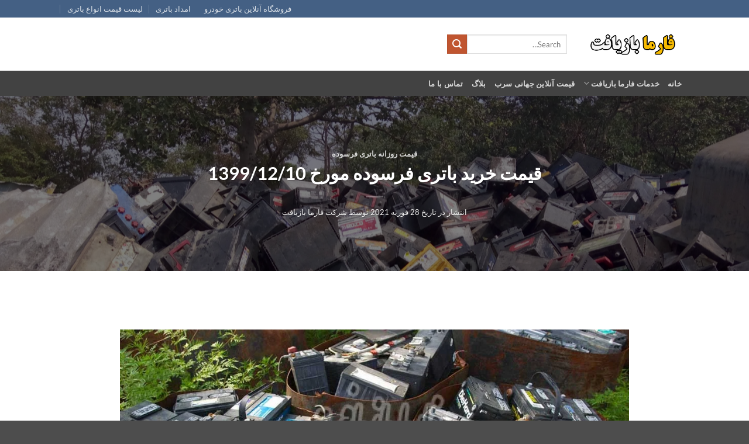

--- FILE ---
content_type: text/html; charset=UTF-8
request_url: https://www.farmabazyaft.com/%D9%82%DB%8C%D9%85%D8%AA-%D8%AE%D8%B1%DB%8C%D8%AF-%D8%A8%D8%A7%D8%AA%D8%B1%DB%8C-%D9%81%D8%B1%D8%B3%D9%88%D8%AF%D9%87-%D9%85%D9%88%D8%B1%D8%AE-1399-12-10/
body_size: 14798
content:

<!DOCTYPE html>
<html dir="rtl" lang="fa-IR" class="loading-site no-js">
<head>
	<meta charset="UTF-8" />
	<link rel="profile" href="https://gmpg.org/xfn/11" />
	<link rel="pingback" href="https://www.farmabazyaft.com/xmlrpc.php" />

	<script>(function(html){html.className = html.className.replace(/\bno-js\b/,'js')})(document.documentElement);</script>
<meta name='robots' content='index, follow, max-image-preview:large, max-snippet:-1, max-video-preview:-1' />
<meta name="viewport" content="width=device-width, initial-scale=1" />
	<!-- This site is optimized with the Yoast SEO plugin v26.6 - https://yoast.com/wordpress/plugins/seo/ -->
	<title>قیمت خرید باتری فرسوده مورخ 1399/12/10 - فارما بازیافت خریدار انواع باتری فرسوده</title>
	<link rel="canonical" href="https://www.farmabazyaft.com/قیمت-خرید-باتری-فرسوده-مورخ-1399-12-10/" />
	<meta property="og:locale" content="fa_IR" />
	<meta property="og:type" content="article" />
	<meta property="og:title" content="قیمت خرید باتری فرسوده مورخ 1399/12/10 - فارما بازیافت خریدار انواع باتری فرسوده" />
	<meta property="og:description" content="&nbsp; قیمت خرید باتری فرسوده مورخ 1399/12/10 ⚠️ ⚠️⚠️ خرید به صورت آمپری ♦️ باتری خودرویی درهم هر آمپر 5850 تومان ♦️ باتری خودرویی اتمی هر آمپر 5620 تومان ♦️ باتری خودرویی اسیدی هر آمپر 6080 تومان ♦️ باتری یو پی اس 12 ولتی هر آمپر 7320 تومان ♦️ باتری مخابراتی 2 ولتی هر آمپر [...]" />
	<meta property="og:url" content="https://www.farmabazyaft.com/قیمت-خرید-باتری-فرسوده-مورخ-1399-12-10/" />
	<meta property="og:site_name" content="فارما بازیافت خریدار انواع باتری فرسوده" />
	<meta property="article:published_time" content="2021-02-28T12:50:41+00:00" />
	<meta property="og:image" content="https://www.farmabazyaft.com/wp-content/uploads/2019/12/1z.jpg" />
	<meta property="og:image:width" content="2560" />
	<meta property="og:image:height" content="1440" />
	<meta property="og:image:type" content="image/jpeg" />
	<meta name="author" content="شرکت فارما بازیافت" />
	<meta name="twitter:label1" content="نوشته‌شده بدست" />
	<meta name="twitter:data1" content="شرکت فارما بازیافت" />
	<meta name="twitter:label2" content="زمان تقریبی برای خواندن" />
	<meta name="twitter:data2" content="2 دقیقه" />
	<script type="application/ld+json" class="yoast-schema-graph">{"@context":"https://schema.org","@graph":[{"@type":"WebPage","@id":"https://www.farmabazyaft.com/%d9%82%db%8c%d9%85%d8%aa-%d8%ae%d8%b1%db%8c%d8%af-%d8%a8%d8%a7%d8%aa%d8%b1%db%8c-%d9%81%d8%b1%d8%b3%d9%88%d8%af%d9%87-%d9%85%d9%88%d8%b1%d8%ae-1399-12-10/","url":"https://www.farmabazyaft.com/%d9%82%db%8c%d9%85%d8%aa-%d8%ae%d8%b1%db%8c%d8%af-%d8%a8%d8%a7%d8%aa%d8%b1%db%8c-%d9%81%d8%b1%d8%b3%d9%88%d8%af%d9%87-%d9%85%d9%88%d8%b1%d8%ae-1399-12-10/","name":"قیمت خرید باتری فرسوده مورخ 1399/12/10 - فارما بازیافت خریدار انواع باتری فرسوده","isPartOf":{"@id":"https://www.farmabazyaft.com/#website"},"primaryImageOfPage":{"@id":"https://www.farmabazyaft.com/%d9%82%db%8c%d9%85%d8%aa-%d8%ae%d8%b1%db%8c%d8%af-%d8%a8%d8%a7%d8%aa%d8%b1%db%8c-%d9%81%d8%b1%d8%b3%d9%88%d8%af%d9%87-%d9%85%d9%88%d8%b1%d8%ae-1399-12-10/#primaryimage"},"image":{"@id":"https://www.farmabazyaft.com/%d9%82%db%8c%d9%85%d8%aa-%d8%ae%d8%b1%db%8c%d8%af-%d8%a8%d8%a7%d8%aa%d8%b1%db%8c-%d9%81%d8%b1%d8%b3%d9%88%d8%af%d9%87-%d9%85%d9%88%d8%b1%d8%ae-1399-12-10/#primaryimage"},"thumbnailUrl":"https://www.farmabazyaft.com/wp-content/uploads/2019/12/1z.jpg","datePublished":"2021-02-28T12:50:41+00:00","author":{"@id":"https://www.farmabazyaft.com/#/schema/person/1c109f886d028b1cdfff1d2b9766c374"},"breadcrumb":{"@id":"https://www.farmabazyaft.com/%d9%82%db%8c%d9%85%d8%aa-%d8%ae%d8%b1%db%8c%d8%af-%d8%a8%d8%a7%d8%aa%d8%b1%db%8c-%d9%81%d8%b1%d8%b3%d9%88%d8%af%d9%87-%d9%85%d9%88%d8%b1%d8%ae-1399-12-10/#breadcrumb"},"inLanguage":"fa-IR","potentialAction":[{"@type":"ReadAction","target":["https://www.farmabazyaft.com/%d9%82%db%8c%d9%85%d8%aa-%d8%ae%d8%b1%db%8c%d8%af-%d8%a8%d8%a7%d8%aa%d8%b1%db%8c-%d9%81%d8%b1%d8%b3%d9%88%d8%af%d9%87-%d9%85%d9%88%d8%b1%d8%ae-1399-12-10/"]}]},{"@type":"ImageObject","inLanguage":"fa-IR","@id":"https://www.farmabazyaft.com/%d9%82%db%8c%d9%85%d8%aa-%d8%ae%d8%b1%db%8c%d8%af-%d8%a8%d8%a7%d8%aa%d8%b1%db%8c-%d9%81%d8%b1%d8%b3%d9%88%d8%af%d9%87-%d9%85%d9%88%d8%b1%d8%ae-1399-12-10/#primaryimage","url":"https://www.farmabazyaft.com/wp-content/uploads/2019/12/1z.jpg","contentUrl":"https://www.farmabazyaft.com/wp-content/uploads/2019/12/1z.jpg","width":2560,"height":1440,"caption":"قیمت خرید باتری فرسوده مورخ 1399/02/15"},{"@type":"BreadcrumbList","@id":"https://www.farmabazyaft.com/%d9%82%db%8c%d9%85%d8%aa-%d8%ae%d8%b1%db%8c%d8%af-%d8%a8%d8%a7%d8%aa%d8%b1%db%8c-%d9%81%d8%b1%d8%b3%d9%88%d8%af%d9%87-%d9%85%d9%88%d8%b1%d8%ae-1399-12-10/#breadcrumb","itemListElement":[{"@type":"ListItem","position":1,"name":"خانه","item":"https://www.farmabazyaft.com/"},{"@type":"ListItem","position":2,"name":"قیمت خرید باتری فرسوده مورخ 1399/12/10"}]},{"@type":"WebSite","@id":"https://www.farmabazyaft.com/#website","url":"https://www.farmabazyaft.com/","name":"فارما بازیافت خریدار انواع باتری فرسوده","description":"مرکز تخصصی خرید، فروش و بازیافت باتری فرسوده","potentialAction":[{"@type":"SearchAction","target":{"@type":"EntryPoint","urlTemplate":"https://www.farmabazyaft.com/?s={search_term_string}"},"query-input":{"@type":"PropertyValueSpecification","valueRequired":true,"valueName":"search_term_string"}}],"inLanguage":"fa-IR"},{"@type":"Person","@id":"https://www.farmabazyaft.com/#/schema/person/1c109f886d028b1cdfff1d2b9766c374","name":"شرکت فارما بازیافت","image":{"@type":"ImageObject","inLanguage":"fa-IR","@id":"https://www.farmabazyaft.com/#/schema/person/image/","url":"https://secure.gravatar.com/avatar/fe17da1e6ac3af32a035c3b984193ee47e184e5a2820ea654bc5cedcf39b27d1?s=96&d=mm&r=g","contentUrl":"https://secure.gravatar.com/avatar/fe17da1e6ac3af32a035c3b984193ee47e184e5a2820ea654bc5cedcf39b27d1?s=96&d=mm&r=g","caption":"شرکت فارما بازیافت"}}]}</script>
	<!-- / Yoast SEO plugin. -->


<link rel='prefetch' href='https://www.farmabazyaft.com/wp-content/themes/flatsome/assets/js/flatsome.js?ver=e2eddd6c228105dac048' />
<link rel='prefetch' href='https://www.farmabazyaft.com/wp-content/themes/flatsome/assets/js/chunk.slider.js?ver=3.20.4' />
<link rel='prefetch' href='https://www.farmabazyaft.com/wp-content/themes/flatsome/assets/js/chunk.popups.js?ver=3.20.4' />
<link rel='prefetch' href='https://www.farmabazyaft.com/wp-content/themes/flatsome/assets/js/chunk.tooltips.js?ver=3.20.4' />
<link rel="alternate" type="application/rss+xml" title="فارما بازیافت خریدار انواع باتری فرسوده &raquo; خوراک" href="https://www.farmabazyaft.com/feed/" />
<link rel="alternate" type="application/rss+xml" title="فارما بازیافت خریدار انواع باتری فرسوده &raquo; خوراک دیدگاه‌ها" href="https://www.farmabazyaft.com/comments/feed/" />
<link rel="alternate" type="application/rss+xml" title="فارما بازیافت خریدار انواع باتری فرسوده &raquo; قیمت خرید باتری فرسوده مورخ 1399/12/10 خوراک دیدگاه‌ها" href="https://www.farmabazyaft.com/%d9%82%db%8c%d9%85%d8%aa-%d8%ae%d8%b1%db%8c%d8%af-%d8%a8%d8%a7%d8%aa%d8%b1%db%8c-%d9%81%d8%b1%d8%b3%d9%88%d8%af%d9%87-%d9%85%d9%88%d8%b1%d8%ae-1399-12-10/feed/" />
<link rel="alternate" title="oEmbed (JSON)" type="application/json+oembed" href="https://www.farmabazyaft.com/wp-json/oembed/1.0/embed?url=https%3A%2F%2Fwww.farmabazyaft.com%2F%25d9%2582%25db%258c%25d9%2585%25d8%25aa-%25d8%25ae%25d8%25b1%25db%258c%25d8%25af-%25d8%25a8%25d8%25a7%25d8%25aa%25d8%25b1%25db%258c-%25d9%2581%25d8%25b1%25d8%25b3%25d9%2588%25d8%25af%25d9%2587-%25d9%2585%25d9%2588%25d8%25b1%25d8%25ae-1399-12-10%2F" />
<link rel="alternate" title="oEmbed (XML)" type="text/xml+oembed" href="https://www.farmabazyaft.com/wp-json/oembed/1.0/embed?url=https%3A%2F%2Fwww.farmabazyaft.com%2F%25d9%2582%25db%258c%25d9%2585%25d8%25aa-%25d8%25ae%25d8%25b1%25db%258c%25d8%25af-%25d8%25a8%25d8%25a7%25d8%25aa%25d8%25b1%25db%258c-%25d9%2581%25d8%25b1%25d8%25b3%25d9%2588%25d8%25af%25d9%2587-%25d9%2585%25d9%2588%25d8%25b1%25d8%25ae-1399-12-10%2F&#038;format=xml" />
<style>@media screen and (max-width: 650px) {body {padding-bottom:60px;}}</style><style id='wp-img-auto-sizes-contain-inline-css' type='text/css'>
img:is([sizes=auto i],[sizes^="auto," i]){contain-intrinsic-size:3000px 1500px}
/*# sourceURL=wp-img-auto-sizes-contain-inline-css */
</style>

<style id='wp-emoji-styles-inline-css' type='text/css'>

	img.wp-smiley, img.emoji {
		display: inline !important;
		border: none !important;
		box-shadow: none !important;
		height: 1em !important;
		width: 1em !important;
		margin: 0 0.07em !important;
		vertical-align: -0.1em !important;
		background: none !important;
		padding: 0 !important;
	}
/*# sourceURL=wp-emoji-styles-inline-css */
</style>
<style id='wp-block-library-inline-css' type='text/css'>
:root{--wp-block-synced-color:#7a00df;--wp-block-synced-color--rgb:122,0,223;--wp-bound-block-color:var(--wp-block-synced-color);--wp-editor-canvas-background:#ddd;--wp-admin-theme-color:#007cba;--wp-admin-theme-color--rgb:0,124,186;--wp-admin-theme-color-darker-10:#006ba1;--wp-admin-theme-color-darker-10--rgb:0,107,160.5;--wp-admin-theme-color-darker-20:#005a87;--wp-admin-theme-color-darker-20--rgb:0,90,135;--wp-admin-border-width-focus:2px}@media (min-resolution:192dpi){:root{--wp-admin-border-width-focus:1.5px}}.wp-element-button{cursor:pointer}:root .has-very-light-gray-background-color{background-color:#eee}:root .has-very-dark-gray-background-color{background-color:#313131}:root .has-very-light-gray-color{color:#eee}:root .has-very-dark-gray-color{color:#313131}:root .has-vivid-green-cyan-to-vivid-cyan-blue-gradient-background{background:linear-gradient(135deg,#00d084,#0693e3)}:root .has-purple-crush-gradient-background{background:linear-gradient(135deg,#34e2e4,#4721fb 50%,#ab1dfe)}:root .has-hazy-dawn-gradient-background{background:linear-gradient(135deg,#faaca8,#dad0ec)}:root .has-subdued-olive-gradient-background{background:linear-gradient(135deg,#fafae1,#67a671)}:root .has-atomic-cream-gradient-background{background:linear-gradient(135deg,#fdd79a,#004a59)}:root .has-nightshade-gradient-background{background:linear-gradient(135deg,#330968,#31cdcf)}:root .has-midnight-gradient-background{background:linear-gradient(135deg,#020381,#2874fc)}:root{--wp--preset--font-size--normal:16px;--wp--preset--font-size--huge:42px}.has-regular-font-size{font-size:1em}.has-larger-font-size{font-size:2.625em}.has-normal-font-size{font-size:var(--wp--preset--font-size--normal)}.has-huge-font-size{font-size:var(--wp--preset--font-size--huge)}.has-text-align-center{text-align:center}.has-text-align-left{text-align:left}.has-text-align-right{text-align:right}.has-fit-text{white-space:nowrap!important}#end-resizable-editor-section{display:none}.aligncenter{clear:both}.items-justified-left{justify-content:flex-start}.items-justified-center{justify-content:center}.items-justified-right{justify-content:flex-end}.items-justified-space-between{justify-content:space-between}.screen-reader-text{border:0;clip-path:inset(50%);height:1px;margin:-1px;overflow:hidden;padding:0;position:absolute;width:1px;word-wrap:normal!important}.screen-reader-text:focus{background-color:#ddd;clip-path:none;color:#444;display:block;font-size:1em;height:auto;left:5px;line-height:normal;padding:15px 23px 14px;text-decoration:none;top:5px;width:auto;z-index:100000}html :where(.has-border-color){border-style:solid}html :where([style*=border-top-color]){border-top-style:solid}html :where([style*=border-right-color]){border-right-style:solid}html :where([style*=border-bottom-color]){border-bottom-style:solid}html :where([style*=border-left-color]){border-left-style:solid}html :where([style*=border-width]){border-style:solid}html :where([style*=border-top-width]){border-top-style:solid}html :where([style*=border-right-width]){border-right-style:solid}html :where([style*=border-bottom-width]){border-bottom-style:solid}html :where([style*=border-left-width]){border-left-style:solid}html :where(img[class*=wp-image-]){height:auto;max-width:100%}:where(figure){margin:0 0 1em}html :where(.is-position-sticky){--wp-admin--admin-bar--position-offset:var(--wp-admin--admin-bar--height,0px)}@media screen and (max-width:600px){html :where(.is-position-sticky){--wp-admin--admin-bar--position-offset:0px}}

/*# sourceURL=wp-block-library-inline-css */
</style><style id='global-styles-inline-css' type='text/css'>
:root{--wp--preset--aspect-ratio--square: 1;--wp--preset--aspect-ratio--4-3: 4/3;--wp--preset--aspect-ratio--3-4: 3/4;--wp--preset--aspect-ratio--3-2: 3/2;--wp--preset--aspect-ratio--2-3: 2/3;--wp--preset--aspect-ratio--16-9: 16/9;--wp--preset--aspect-ratio--9-16: 9/16;--wp--preset--color--black: #000000;--wp--preset--color--cyan-bluish-gray: #abb8c3;--wp--preset--color--white: #ffffff;--wp--preset--color--pale-pink: #f78da7;--wp--preset--color--vivid-red: #cf2e2e;--wp--preset--color--luminous-vivid-orange: #ff6900;--wp--preset--color--luminous-vivid-amber: #fcb900;--wp--preset--color--light-green-cyan: #7bdcb5;--wp--preset--color--vivid-green-cyan: #00d084;--wp--preset--color--pale-cyan-blue: #8ed1fc;--wp--preset--color--vivid-cyan-blue: #0693e3;--wp--preset--color--vivid-purple: #9b51e0;--wp--preset--color--primary: #446084;--wp--preset--color--secondary: #C05530;--wp--preset--color--success: #627D47;--wp--preset--color--alert: #b20000;--wp--preset--gradient--vivid-cyan-blue-to-vivid-purple: linear-gradient(135deg,rgb(6,147,227) 0%,rgb(155,81,224) 100%);--wp--preset--gradient--light-green-cyan-to-vivid-green-cyan: linear-gradient(135deg,rgb(122,220,180) 0%,rgb(0,208,130) 100%);--wp--preset--gradient--luminous-vivid-amber-to-luminous-vivid-orange: linear-gradient(135deg,rgb(252,185,0) 0%,rgb(255,105,0) 100%);--wp--preset--gradient--luminous-vivid-orange-to-vivid-red: linear-gradient(135deg,rgb(255,105,0) 0%,rgb(207,46,46) 100%);--wp--preset--gradient--very-light-gray-to-cyan-bluish-gray: linear-gradient(135deg,rgb(238,238,238) 0%,rgb(169,184,195) 100%);--wp--preset--gradient--cool-to-warm-spectrum: linear-gradient(135deg,rgb(74,234,220) 0%,rgb(151,120,209) 20%,rgb(207,42,186) 40%,rgb(238,44,130) 60%,rgb(251,105,98) 80%,rgb(254,248,76) 100%);--wp--preset--gradient--blush-light-purple: linear-gradient(135deg,rgb(255,206,236) 0%,rgb(152,150,240) 100%);--wp--preset--gradient--blush-bordeaux: linear-gradient(135deg,rgb(254,205,165) 0%,rgb(254,45,45) 50%,rgb(107,0,62) 100%);--wp--preset--gradient--luminous-dusk: linear-gradient(135deg,rgb(255,203,112) 0%,rgb(199,81,192) 50%,rgb(65,88,208) 100%);--wp--preset--gradient--pale-ocean: linear-gradient(135deg,rgb(255,245,203) 0%,rgb(182,227,212) 50%,rgb(51,167,181) 100%);--wp--preset--gradient--electric-grass: linear-gradient(135deg,rgb(202,248,128) 0%,rgb(113,206,126) 100%);--wp--preset--gradient--midnight: linear-gradient(135deg,rgb(2,3,129) 0%,rgb(40,116,252) 100%);--wp--preset--font-size--small: 13px;--wp--preset--font-size--medium: 20px;--wp--preset--font-size--large: 36px;--wp--preset--font-size--x-large: 42px;--wp--preset--spacing--20: 0.44rem;--wp--preset--spacing--30: 0.67rem;--wp--preset--spacing--40: 1rem;--wp--preset--spacing--50: 1.5rem;--wp--preset--spacing--60: 2.25rem;--wp--preset--spacing--70: 3.38rem;--wp--preset--spacing--80: 5.06rem;--wp--preset--shadow--natural: 6px 6px 9px rgba(0, 0, 0, 0.2);--wp--preset--shadow--deep: 12px 12px 50px rgba(0, 0, 0, 0.4);--wp--preset--shadow--sharp: 6px 6px 0px rgba(0, 0, 0, 0.2);--wp--preset--shadow--outlined: 6px 6px 0px -3px rgb(255, 255, 255), 6px 6px rgb(0, 0, 0);--wp--preset--shadow--crisp: 6px 6px 0px rgb(0, 0, 0);}:where(body) { margin: 0; }.wp-site-blocks > .alignleft { float: left; margin-right: 2em; }.wp-site-blocks > .alignright { float: right; margin-left: 2em; }.wp-site-blocks > .aligncenter { justify-content: center; margin-left: auto; margin-right: auto; }:where(.is-layout-flex){gap: 0.5em;}:where(.is-layout-grid){gap: 0.5em;}.is-layout-flow > .alignleft{float: left;margin-inline-start: 0;margin-inline-end: 2em;}.is-layout-flow > .alignright{float: right;margin-inline-start: 2em;margin-inline-end: 0;}.is-layout-flow > .aligncenter{margin-left: auto !important;margin-right: auto !important;}.is-layout-constrained > .alignleft{float: left;margin-inline-start: 0;margin-inline-end: 2em;}.is-layout-constrained > .alignright{float: right;margin-inline-start: 2em;margin-inline-end: 0;}.is-layout-constrained > .aligncenter{margin-left: auto !important;margin-right: auto !important;}.is-layout-constrained > :where(:not(.alignleft):not(.alignright):not(.alignfull)){margin-left: auto !important;margin-right: auto !important;}body .is-layout-flex{display: flex;}.is-layout-flex{flex-wrap: wrap;align-items: center;}.is-layout-flex > :is(*, div){margin: 0;}body .is-layout-grid{display: grid;}.is-layout-grid > :is(*, div){margin: 0;}body{padding-top: 0px;padding-right: 0px;padding-bottom: 0px;padding-left: 0px;}a:where(:not(.wp-element-button)){text-decoration: none;}:root :where(.wp-element-button, .wp-block-button__link){background-color: #32373c;border-width: 0;color: #fff;font-family: inherit;font-size: inherit;font-style: inherit;font-weight: inherit;letter-spacing: inherit;line-height: inherit;padding-top: calc(0.667em + 2px);padding-right: calc(1.333em + 2px);padding-bottom: calc(0.667em + 2px);padding-left: calc(1.333em + 2px);text-decoration: none;text-transform: inherit;}.has-black-color{color: var(--wp--preset--color--black) !important;}.has-cyan-bluish-gray-color{color: var(--wp--preset--color--cyan-bluish-gray) !important;}.has-white-color{color: var(--wp--preset--color--white) !important;}.has-pale-pink-color{color: var(--wp--preset--color--pale-pink) !important;}.has-vivid-red-color{color: var(--wp--preset--color--vivid-red) !important;}.has-luminous-vivid-orange-color{color: var(--wp--preset--color--luminous-vivid-orange) !important;}.has-luminous-vivid-amber-color{color: var(--wp--preset--color--luminous-vivid-amber) !important;}.has-light-green-cyan-color{color: var(--wp--preset--color--light-green-cyan) !important;}.has-vivid-green-cyan-color{color: var(--wp--preset--color--vivid-green-cyan) !important;}.has-pale-cyan-blue-color{color: var(--wp--preset--color--pale-cyan-blue) !important;}.has-vivid-cyan-blue-color{color: var(--wp--preset--color--vivid-cyan-blue) !important;}.has-vivid-purple-color{color: var(--wp--preset--color--vivid-purple) !important;}.has-primary-color{color: var(--wp--preset--color--primary) !important;}.has-secondary-color{color: var(--wp--preset--color--secondary) !important;}.has-success-color{color: var(--wp--preset--color--success) !important;}.has-alert-color{color: var(--wp--preset--color--alert) !important;}.has-black-background-color{background-color: var(--wp--preset--color--black) !important;}.has-cyan-bluish-gray-background-color{background-color: var(--wp--preset--color--cyan-bluish-gray) !important;}.has-white-background-color{background-color: var(--wp--preset--color--white) !important;}.has-pale-pink-background-color{background-color: var(--wp--preset--color--pale-pink) !important;}.has-vivid-red-background-color{background-color: var(--wp--preset--color--vivid-red) !important;}.has-luminous-vivid-orange-background-color{background-color: var(--wp--preset--color--luminous-vivid-orange) !important;}.has-luminous-vivid-amber-background-color{background-color: var(--wp--preset--color--luminous-vivid-amber) !important;}.has-light-green-cyan-background-color{background-color: var(--wp--preset--color--light-green-cyan) !important;}.has-vivid-green-cyan-background-color{background-color: var(--wp--preset--color--vivid-green-cyan) !important;}.has-pale-cyan-blue-background-color{background-color: var(--wp--preset--color--pale-cyan-blue) !important;}.has-vivid-cyan-blue-background-color{background-color: var(--wp--preset--color--vivid-cyan-blue) !important;}.has-vivid-purple-background-color{background-color: var(--wp--preset--color--vivid-purple) !important;}.has-primary-background-color{background-color: var(--wp--preset--color--primary) !important;}.has-secondary-background-color{background-color: var(--wp--preset--color--secondary) !important;}.has-success-background-color{background-color: var(--wp--preset--color--success) !important;}.has-alert-background-color{background-color: var(--wp--preset--color--alert) !important;}.has-black-border-color{border-color: var(--wp--preset--color--black) !important;}.has-cyan-bluish-gray-border-color{border-color: var(--wp--preset--color--cyan-bluish-gray) !important;}.has-white-border-color{border-color: var(--wp--preset--color--white) !important;}.has-pale-pink-border-color{border-color: var(--wp--preset--color--pale-pink) !important;}.has-vivid-red-border-color{border-color: var(--wp--preset--color--vivid-red) !important;}.has-luminous-vivid-orange-border-color{border-color: var(--wp--preset--color--luminous-vivid-orange) !important;}.has-luminous-vivid-amber-border-color{border-color: var(--wp--preset--color--luminous-vivid-amber) !important;}.has-light-green-cyan-border-color{border-color: var(--wp--preset--color--light-green-cyan) !important;}.has-vivid-green-cyan-border-color{border-color: var(--wp--preset--color--vivid-green-cyan) !important;}.has-pale-cyan-blue-border-color{border-color: var(--wp--preset--color--pale-cyan-blue) !important;}.has-vivid-cyan-blue-border-color{border-color: var(--wp--preset--color--vivid-cyan-blue) !important;}.has-vivid-purple-border-color{border-color: var(--wp--preset--color--vivid-purple) !important;}.has-primary-border-color{border-color: var(--wp--preset--color--primary) !important;}.has-secondary-border-color{border-color: var(--wp--preset--color--secondary) !important;}.has-success-border-color{border-color: var(--wp--preset--color--success) !important;}.has-alert-border-color{border-color: var(--wp--preset--color--alert) !important;}.has-vivid-cyan-blue-to-vivid-purple-gradient-background{background: var(--wp--preset--gradient--vivid-cyan-blue-to-vivid-purple) !important;}.has-light-green-cyan-to-vivid-green-cyan-gradient-background{background: var(--wp--preset--gradient--light-green-cyan-to-vivid-green-cyan) !important;}.has-luminous-vivid-amber-to-luminous-vivid-orange-gradient-background{background: var(--wp--preset--gradient--luminous-vivid-amber-to-luminous-vivid-orange) !important;}.has-luminous-vivid-orange-to-vivid-red-gradient-background{background: var(--wp--preset--gradient--luminous-vivid-orange-to-vivid-red) !important;}.has-very-light-gray-to-cyan-bluish-gray-gradient-background{background: var(--wp--preset--gradient--very-light-gray-to-cyan-bluish-gray) !important;}.has-cool-to-warm-spectrum-gradient-background{background: var(--wp--preset--gradient--cool-to-warm-spectrum) !important;}.has-blush-light-purple-gradient-background{background: var(--wp--preset--gradient--blush-light-purple) !important;}.has-blush-bordeaux-gradient-background{background: var(--wp--preset--gradient--blush-bordeaux) !important;}.has-luminous-dusk-gradient-background{background: var(--wp--preset--gradient--luminous-dusk) !important;}.has-pale-ocean-gradient-background{background: var(--wp--preset--gradient--pale-ocean) !important;}.has-electric-grass-gradient-background{background: var(--wp--preset--gradient--electric-grass) !important;}.has-midnight-gradient-background{background: var(--wp--preset--gradient--midnight) !important;}.has-small-font-size{font-size: var(--wp--preset--font-size--small) !important;}.has-medium-font-size{font-size: var(--wp--preset--font-size--medium) !important;}.has-large-font-size{font-size: var(--wp--preset--font-size--large) !important;}.has-x-large-font-size{font-size: var(--wp--preset--font-size--x-large) !important;}
/*# sourceURL=global-styles-inline-css */
</style>

<link rel='stylesheet' id='flatsome-child-theme-css' href='https://www.farmabazyaft.com/wp-content/themes/flatsome-child/assets/public/css/flatsome-child-theme.css?ver=3.7.2' type='text/css' media='all' />
<link rel='stylesheet' id='tablepress-default-css' href='https://www.farmabazyaft.com/wp-content/plugins/tablepress/css/build/default-rtl.css?ver=3.2.6' type='text/css' media='all' />
<link rel='stylesheet' id='tablepress-custom-css' href='https://www.farmabazyaft.com/wp-content/tablepress-custom.min.css?ver=52' type='text/css' media='all' />
<link rel='stylesheet' id='flatsome-main-rtl-css' href='https://www.farmabazyaft.com/wp-content/themes/flatsome/assets/css/flatsome-rtl.css?ver=3.20.4' type='text/css' media='all' />
<style id='flatsome-main-inline-css' type='text/css'>
@font-face {
				font-family: "fl-icons";
				font-display: block;
				src: url(https://www.farmabazyaft.com/wp-content/themes/flatsome/assets/css/icons/fl-icons.eot?v=3.20.4);
				src:
					url(https://www.farmabazyaft.com/wp-content/themes/flatsome/assets/css/icons/fl-icons.eot#iefix?v=3.20.4) format("embedded-opentype"),
					url(https://www.farmabazyaft.com/wp-content/themes/flatsome/assets/css/icons/fl-icons.woff2?v=3.20.4) format("woff2"),
					url(https://www.farmabazyaft.com/wp-content/themes/flatsome/assets/css/icons/fl-icons.ttf?v=3.20.4) format("truetype"),
					url(https://www.farmabazyaft.com/wp-content/themes/flatsome/assets/css/icons/fl-icons.woff?v=3.20.4) format("woff"),
					url(https://www.farmabazyaft.com/wp-content/themes/flatsome/assets/css/icons/fl-icons.svg?v=3.20.4#fl-icons) format("svg");
			}
/*# sourceURL=flatsome-main-inline-css */
</style>
<link rel='stylesheet' id='flatsome-style-css' href='https://www.farmabazyaft.com/wp-content/themes/flatsome-child/style.css?ver=3.16.3' type='text/css' media='all' />
<link rel='stylesheet' id='call-now-button-modern-style-css' href='https://www.farmabazyaft.com/wp-content/plugins/call-now-button/resources/style/modern.css?ver=1.5.5' type='text/css' media='all' />
<script type="text/javascript" src="https://www.farmabazyaft.com/wp-includes/js/jquery/jquery.min.js?ver=3.7.1" id="jquery-core-js"></script>
<script type="text/javascript" src="https://www.farmabazyaft.com/wp-includes/js/jquery/jquery-migrate.min.js?ver=3.4.1" id="jquery-migrate-js"></script>
<link rel="https://api.w.org/" href="https://www.farmabazyaft.com/wp-json/" /><link rel="alternate" title="JSON" type="application/json" href="https://www.farmabazyaft.com/wp-json/wp/v2/posts/2537" /><link rel="EditURI" type="application/rsd+xml" title="RSD" href="https://www.farmabazyaft.com/xmlrpc.php?rsd" />
<meta name="generator" content="WordPress 6.9" />
<link rel='shortlink' href='https://www.farmabazyaft.com/?p=2537' />
<style id="custom-css" type="text/css">:root {--primary-color: #446084;--fs-color-primary: #446084;--fs-color-secondary: #C05530;--fs-color-success: #627D47;--fs-color-alert: #b20000;--fs-color-base: #4a4a4a;--fs-experimental-link-color: #334862;--fs-experimental-link-color-hover: #111;}.tooltipster-base {--tooltip-color: #fff;--tooltip-bg-color: #000;}.off-canvas-right .mfp-content, .off-canvas-left .mfp-content {--drawer-width: 300px;}.header-main{height: 91px}#logo img{max-height: 91px}#logo{width:166px;}.header-bottom{min-height: 43px}.header-top{min-height: 30px}.transparent .header-main{height: 265px}.transparent #logo img{max-height: 265px}.has-transparent + .page-title:first-of-type,.has-transparent + #main > .page-title,.has-transparent + #main > div > .page-title,.has-transparent + #main .page-header-wrapper:first-of-type .page-title{padding-top: 345px;}.header.show-on-scroll,.stuck .header-main{height:70px!important}.stuck #logo img{max-height: 70px!important}.header-bg-color {background-color: rgba(255,255,255,0.9)}.header-bottom {background-color: #424242}.header-main .nav > li > a{line-height: 16px }.stuck .header-main .nav > li > a{line-height: 50px }.header-bottom-nav > li > a{line-height: 16px }@media (max-width: 549px) {.header-main{height: 77px}#logo img{max-height: 77px}}.nav-dropdown{font-size:100%}body{font-family: Lato, sans-serif;}body {font-weight: 400;font-style: normal;}.nav > li > a {font-family: Lato, sans-serif;}.mobile-sidebar-levels-2 .nav > li > ul > li > a {font-family: Lato, sans-serif;}.nav > li > a,.mobile-sidebar-levels-2 .nav > li > ul > li > a {font-weight: 700;font-style: normal;}h1,h2,h3,h4,h5,h6,.heading-font, .off-canvas-center .nav-sidebar.nav-vertical > li > a{font-family: Lato, sans-serif;}h1,h2,h3,h4,h5,h6,.heading-font,.banner h1,.banner h2 {font-weight: 700;font-style: normal;}.alt-font{font-family: "Dancing Script", sans-serif;}.alt-font {font-weight: 400!important;font-style: normal!important;}.nav-vertical-fly-out > li + li {border-top-width: 1px; border-top-style: solid;}.label-new.menu-item > a:after{content:"جدید";}.label-hot.menu-item > a:after{content:"جدید";}.label-sale.menu-item > a:after{content:"حراج";}.label-popular.menu-item > a:after{content:"محبوب";}</style><style id="kirki-inline-styles">/* latin-ext */
@font-face {
  font-family: 'Lato';
  font-style: normal;
  font-weight: 400;
  font-display: swap;
  src: url(https://www.farmabazyaft.com/wp-content/fonts/lato/S6uyw4BMUTPHjxAwXjeu.woff2) format('woff2');
  unicode-range: U+0100-02BA, U+02BD-02C5, U+02C7-02CC, U+02CE-02D7, U+02DD-02FF, U+0304, U+0308, U+0329, U+1D00-1DBF, U+1E00-1E9F, U+1EF2-1EFF, U+2020, U+20A0-20AB, U+20AD-20C0, U+2113, U+2C60-2C7F, U+A720-A7FF;
}
/* latin */
@font-face {
  font-family: 'Lato';
  font-style: normal;
  font-weight: 400;
  font-display: swap;
  src: url(https://www.farmabazyaft.com/wp-content/fonts/lato/S6uyw4BMUTPHjx4wXg.woff2) format('woff2');
  unicode-range: U+0000-00FF, U+0131, U+0152-0153, U+02BB-02BC, U+02C6, U+02DA, U+02DC, U+0304, U+0308, U+0329, U+2000-206F, U+20AC, U+2122, U+2191, U+2193, U+2212, U+2215, U+FEFF, U+FFFD;
}
/* latin-ext */
@font-face {
  font-family: 'Lato';
  font-style: normal;
  font-weight: 700;
  font-display: swap;
  src: url(https://www.farmabazyaft.com/wp-content/fonts/lato/S6u9w4BMUTPHh6UVSwaPGR_p.woff2) format('woff2');
  unicode-range: U+0100-02BA, U+02BD-02C5, U+02C7-02CC, U+02CE-02D7, U+02DD-02FF, U+0304, U+0308, U+0329, U+1D00-1DBF, U+1E00-1E9F, U+1EF2-1EFF, U+2020, U+20A0-20AB, U+20AD-20C0, U+2113, U+2C60-2C7F, U+A720-A7FF;
}
/* latin */
@font-face {
  font-family: 'Lato';
  font-style: normal;
  font-weight: 700;
  font-display: swap;
  src: url(https://www.farmabazyaft.com/wp-content/fonts/lato/S6u9w4BMUTPHh6UVSwiPGQ.woff2) format('woff2');
  unicode-range: U+0000-00FF, U+0131, U+0152-0153, U+02BB-02BC, U+02C6, U+02DA, U+02DC, U+0304, U+0308, U+0329, U+2000-206F, U+20AC, U+2122, U+2191, U+2193, U+2212, U+2215, U+FEFF, U+FFFD;
}/* vietnamese */
@font-face {
  font-family: 'Dancing Script';
  font-style: normal;
  font-weight: 400;
  font-display: swap;
  src: url(https://www.farmabazyaft.com/wp-content/fonts/dancing-script/If2cXTr6YS-zF4S-kcSWSVi_sxjsohD9F50Ruu7BMSo3Rep8ltA.woff2) format('woff2');
  unicode-range: U+0102-0103, U+0110-0111, U+0128-0129, U+0168-0169, U+01A0-01A1, U+01AF-01B0, U+0300-0301, U+0303-0304, U+0308-0309, U+0323, U+0329, U+1EA0-1EF9, U+20AB;
}
/* latin-ext */
@font-face {
  font-family: 'Dancing Script';
  font-style: normal;
  font-weight: 400;
  font-display: swap;
  src: url(https://www.farmabazyaft.com/wp-content/fonts/dancing-script/If2cXTr6YS-zF4S-kcSWSVi_sxjsohD9F50Ruu7BMSo3ROp8ltA.woff2) format('woff2');
  unicode-range: U+0100-02BA, U+02BD-02C5, U+02C7-02CC, U+02CE-02D7, U+02DD-02FF, U+0304, U+0308, U+0329, U+1D00-1DBF, U+1E00-1E9F, U+1EF2-1EFF, U+2020, U+20A0-20AB, U+20AD-20C0, U+2113, U+2C60-2C7F, U+A720-A7FF;
}
/* latin */
@font-face {
  font-family: 'Dancing Script';
  font-style: normal;
  font-weight: 400;
  font-display: swap;
  src: url(https://www.farmabazyaft.com/wp-content/fonts/dancing-script/If2cXTr6YS-zF4S-kcSWSVi_sxjsohD9F50Ruu7BMSo3Sup8.woff2) format('woff2');
  unicode-range: U+0000-00FF, U+0131, U+0152-0153, U+02BB-02BC, U+02C6, U+02DA, U+02DC, U+0304, U+0308, U+0329, U+2000-206F, U+20AC, U+2122, U+2191, U+2193, U+2212, U+2215, U+FEFF, U+FFFD;
}</style></head>

<body data-rsssl=1 class="rtl wp-singular post-template-default single single-post postid-2537 single-format-standard wp-theme-flatsome wp-child-theme-flatsome-child lightbox nav-dropdown-has-arrow nav-dropdown-has-shadow nav-dropdown-has-border">


<a class="skip-link screen-reader-text" href="#main">Skip to content</a>

<div id="wrapper">

	
	<header id="header" class="header has-sticky sticky-jump">
		<div class="header-wrapper">
			<div id="top-bar" class="header-top nav-dark">
    <div class="flex-row container">
      <div class="flex-col hide-for-medium flex-left">
          <ul class="nav nav-left medium-nav-center nav-small  nav-divided">
                        </ul>
      </div>

      <div class="flex-col hide-for-medium flex-center">
          <ul class="nav nav-center nav-small  nav-divided">
                        </ul>
      </div>

      <div class="flex-col hide-for-medium flex-right">
         <ul class="nav top-bar-nav nav-right nav-small  nav-divided">
              <li id="menu-item-1855" class="menu-item menu-item-type-custom menu-item-object-custom menu-item-1855 menu-item-design-default"><a href="https://www.kianbattery.com" class="nav-top-link">فروشگاه آنلاین باتری خودرو</a></li>
<li id="menu-item-2722" class="menu-item menu-item-type-custom menu-item-object-custom menu-item-2722 menu-item-design-default"><a href="https://www.kianbattery.com/%d8%a7%d9%85%d8%af%d8%a7%d8%af-%d8%a8%d8%a7%d8%aa%d8%b1%db%8c/" class="nav-top-link">امداد باتری</a></li>
<li id="menu-item-2723" class="menu-item menu-item-type-custom menu-item-object-custom menu-item-2723 menu-item-design-default"><a href="https://www.kianbattery.com/%D9%82%DB%8C%D9%85%D8%AA-%D8%A8%D8%A7%D8%AA%D8%B1%DB%8C-%D9%85%D8%A7%D8%B4%DB%8C%D9%86/" class="nav-top-link">لیست قیمت انواع باتری</a></li>
          </ul>
      </div>

            <div class="flex-col show-for-medium flex-grow">
          <ul class="nav nav-center nav-small mobile-nav  nav-divided">
                        </ul>
      </div>
      
    </div>
</div>
<div id="masthead" class="header-main ">
      <div class="header-inner flex-row container logo-left medium-logo-center" role="navigation">

          <!-- Logo -->
          <div id="logo" class="flex-col logo">
            
<!-- Header logo -->
<a href="https://www.farmabazyaft.com/" title="فارما بازیافت خریدار انواع باتری فرسوده - مرکز تخصصی خرید، فروش و بازیافت باتری فرسوده" rel="home">
		<img width="320" height="80" src="https://www.farmabazyaft.com/wp-content/uploads/2017/01/logo-1.png" class="header_logo header-logo" alt="فارما بازیافت خریدار انواع باتری فرسوده"/><img  width="320" height="80" src="https://www.farmabazyaft.com/wp-content/uploads/2017/01/logo-1.png" class="header-logo-dark" alt="فارما بازیافت خریدار انواع باتری فرسوده"/></a>
          </div>

          <!-- Mobile Left Elements -->
          <div class="flex-col show-for-medium flex-left">
            <ul class="mobile-nav nav nav-left ">
              <li class="nav-icon has-icon">
			<a href="#" class="is-small" data-open="#main-menu" data-pos="left" data-bg="main-menu-overlay" role="button" aria-label="Menu" aria-controls="main-menu" aria-expanded="false" aria-haspopup="dialog" data-flatsome-role-button>
			<i class="icon-menu" aria-hidden="true"></i>			<span class="menu-title uppercase hide-for-small">Menu</span>		</a>
	</li>
            </ul>
          </div>

          <!-- Left Elements -->
          <div class="flex-col hide-for-medium flex-left
            flex-grow">
            <ul class="header-nav header-nav-main nav nav-left  nav-uppercase" >
              <li class="header-search-form search-form html relative has-icon">
	<div class="header-search-form-wrapper">
		<div class="searchform-wrapper ux-search-box relative is-normal"><form method="get" class="searchform" action="https://www.farmabazyaft.com/" role="search">
		<div class="flex-row relative">
			<div class="flex-col flex-grow">
	   	   <input type="search" class="search-field mb-0" name="s" value="" id="s" placeholder="Search&hellip;" />
			</div>
			<div class="flex-col">
				<button type="submit" class="ux-search-submit submit-button secondary button icon mb-0" aria-label="ارسال">
					<i class="icon-search" aria-hidden="true"></i>				</button>
			</div>
		</div>
    <div class="live-search-results text-left z-top"></div>
</form>
</div>	</div>
</li>
            </ul>
          </div>

          <!-- Right Elements -->
          <div class="flex-col hide-for-medium flex-right">
            <ul class="header-nav header-nav-main nav nav-right  nav-uppercase">
                          </ul>
          </div>

          <!-- Mobile Right Elements -->
          <div class="flex-col show-for-medium flex-right">
            <ul class="mobile-nav nav nav-right ">
                          </ul>
          </div>

      </div>

            <div class="container"><div class="top-divider full-width"></div></div>
      </div>
<div id="wide-nav" class="header-bottom wide-nav nav-dark hide-for-medium">
    <div class="flex-row container">

                        <div class="flex-col hide-for-medium flex-left">
                <ul class="nav header-nav header-bottom-nav nav-left  nav-uppercase">
                    <li id="menu-item-32" class="menu-item menu-item-type-custom menu-item-object-custom menu-item-32 menu-item-design-default"><a href="http://www.FarmaBazyaft.com/" class="nav-top-link">خانه</a></li>
<li id="menu-item-219" class="menu-item menu-item-type-taxonomy menu-item-object-category menu-item-has-children menu-item-219 menu-item-design-default has-dropdown"><a href="https://www.farmabazyaft.com/%d8%ae%d8%af%d9%85%d8%a7%d8%aa-%d9%81%d8%a7%d8%b1%d9%85%d8%a7-%d8%a8%d8%a7%d8%b2%db%8c%d8%a7%d9%81%d8%aa/" class="nav-top-link" aria-expanded="false" aria-haspopup="menu">خدمات فارما بازیافت<i class="icon-angle-down" aria-hidden="true"></i></a>
<ul class="sub-menu nav-dropdown nav-dropdown-default">
	<li id="menu-item-2061" class="menu-item menu-item-type-post_type menu-item-object-post menu-item-2061"><a href="https://www.farmabazyaft.com/%d8%ae%d8%b1%db%8c%d8%af-%d8%a8%d8%a7%d8%aa%d8%b1%db%8c-%d9%81%d8%b1%d8%b3%d9%88%d8%af%d9%87-%d8%ae%d9%88%d8%af%d8%b1%d9%88%db%8c%db%8c/">خرید باتری فرسوده خودرویی</a></li>
	<li id="menu-item-2050" class="menu-item menu-item-type-post_type menu-item-object-post menu-item-2050"><a href="https://www.farmabazyaft.com/%d8%ae%d8%b1%db%8c%d8%af-%d8%b6%d8%a7%db%8c%d8%b9%d8%a7%d8%aa-%d8%a8%d8%a7%d8%aa%d8%b1%db%8c-%db%8c%d9%88-%d9%be%db%8c-%d8%a7%d8%b3/">خرید ضایعات باتری یو پی اس</a></li>
	<li id="menu-item-237" class="menu-item menu-item-type-post_type menu-item-object-post menu-item-237"><a href="https://www.farmabazyaft.com/%d8%b7%d8%b1%d8%ad-%d8%aa%d8%b9%d9%88%db%8c%d8%b6-%d8%a8%d8%a7%d8%aa%d8%b1%db%8c-%d9%81%d8%b1%d8%b3%d9%88%d8%af%d9%87-%d8%a8%d8%a7-%d8%a8%d8%a7%d8%aa%d8%b1%db%8c-%d9%86%d9%88/">تعویض باتری فرسوده با باتری نو</a></li>
	<li id="menu-item-250" class="menu-item menu-item-type-post_type menu-item-object-post menu-item-250"><a href="https://www.farmabazyaft.com/%d9%82%d8%b1%d8%a7%d8%b1%d8%af%d8%a7%d8%af-%d8%ae%d8%b1%db%8c%d8%af-%d9%85%d9%86%d8%b8%d9%85-%d8%b6%d8%a7%db%8c%d8%b9%d8%a7%d8%aa-%d8%a8%d8%a7%d8%aa%d8%b1%db%8c/">قرارداد خرید منظم ضایعات باتری</a></li>
</ul>
</li>
<li id="menu-item-708" class="menu-item menu-item-type-post_type menu-item-object-post menu-item-708 menu-item-design-default"><a href="https://www.farmabazyaft.com/%d9%82%db%8c%d9%85%d8%aa-%d8%a2%d9%86%d9%84%d8%a7%db%8c%d9%86-%d8%ac%d9%87%d8%a7%d9%86%db%8c-%d8%b3%d8%b1%d8%a8/" class="nav-top-link">قیمت آنلاین جهانی سرب</a></li>
<li id="menu-item-122" class="menu-item menu-item-type-taxonomy menu-item-object-category menu-item-122 menu-item-design-default"><a href="https://www.farmabazyaft.com/%d8%a8%d9%84%d8%a7%da%af/" class="nav-top-link">بلاگ</a></li>
<li id="menu-item-143" class="menu-item menu-item-type-post_type menu-item-object-page menu-item-143 menu-item-design-default"><a href="https://www.farmabazyaft.com/%d8%aa%d9%85%d8%a7%d8%b3-%d8%a8%d8%a7-%d8%b4%d8%b1%da%a9%d8%aa-%d9%81%d8%a7%d8%b1%d9%85%d8%a7-%d8%a8%d8%a7%d8%b2%db%8c%d8%a7%d9%81%d8%aa/" class="nav-top-link">تماس با ما</a></li>
                </ul>
            </div>
            
            
                        <div class="flex-col hide-for-medium flex-right flex-grow">
              <ul class="nav header-nav header-bottom-nav nav-right  nav-uppercase">
                                 </ul>
            </div>
            
            
    </div>
</div>

<div class="header-bg-container fill"><div class="header-bg-image fill"></div><div class="header-bg-color fill"></div></div>		</div>
	</header>

	  <div class="page-title blog-featured-title featured-title no-overflow">

  	<div class="page-title-bg fill">
  		  		<div class="title-bg fill bg-fill bg-top" style="background-image: url('https://www.farmabazyaft.com/wp-content/uploads/2019/12/1z.jpg.webp');" data-parallax-fade="true" data-parallax="-2" data-parallax-background data-parallax-container=".page-title"></div>
  		  		<div class="title-overlay fill" style="background-color: rgba(0,0,0,.5)"></div>
  	</div>

  	<div class="page-title-inner container  flex-row  dark is-large" style="min-height: 300px">
  	 	<div class="flex-col flex-center text-center">
  			<h6 class="entry-category is-xsmall"><a href="https://www.farmabazyaft.com/%d9%82%db%8c%d9%85%d8%aa-%d8%b1%d9%88%d8%b2%d8%a7%d9%86%d9%87-%d8%a8%d8%a7%d8%aa%d8%b1%db%8c-%d9%81%d8%b1%d8%b3%d9%88%d8%af%d9%87/" rel="category tag">قیمت روزانه باتری فرسوده</a></h6><h1 class="entry-title">قیمت خرید باتری فرسوده مورخ 1399/12/10</h1><div class="entry-divider is-divider small"></div>
	<div class="entry-meta uppercase is-xsmall">
		<span class="posted-on">انتشار در تاریخ <a href="https://www.farmabazyaft.com/%d9%82%db%8c%d9%85%d8%aa-%d8%ae%d8%b1%db%8c%d8%af-%d8%a8%d8%a7%d8%aa%d8%b1%db%8c-%d9%81%d8%b1%d8%b3%d9%88%d8%af%d9%87-%d9%85%d9%88%d8%b1%d8%ae-1399-12-10/" rel="bookmark"><time class="entry-date published updated" datetime="2021-02-28T16:20:41+03:30">28 فوریه 2021</time></a></span> <span class="byline">توسط <span class="meta-author vcard"><a class="url fn n" href="https://www.farmabazyaft.com/author/mehdi/">شرکت فارما بازیافت</a></span></span>	</div>
  	 	</div>
  	</div>
  </div>

	<main id="main" class="">

<div id="content" class="blog-wrapper blog-single page-wrapper">
	
<div class="row align-center">
	<div class="large-10 col">
	
	


<article id="post-2537" class="post-2537 post type-post status-publish format-standard has-post-thumbnail hentry category-29396">
	<div class="article-inner ">
				<div class="entry-content single-page">

	<p>&nbsp;</p>
<div class="wp-block-image" style="text-align: center;">
<figure class="aligncenter" style="text-align: justify;"><a href="https://www.farmabazyaft.com/wp-content/uploads/2019/01/000000.jpg"><img fetchpriority="high" decoding="async" class="size-full wp-image-1581 aligncenter" src="https://www.farmabazyaft.com/wp-content/uploads/2019/01/000000.jpg.webp" alt="" width="1000" height="359" srcset="https://www.farmabazyaft.com/wp-content/uploads/2019/01/000000.jpg.webp 1000w, https://www.farmabazyaft.com/wp-content/uploads/2019/01/000000-600x215.jpg 600w, https://www.farmabazyaft.com/wp-content/uploads/2019/01/000000-300x108.jpg.webp 300w, https://www.farmabazyaft.com/wp-content/uploads/2019/01/000000-768x276.jpg.webp 768w" sizes="(max-width: 1000px) 100vw, 1000px" /></a></figure>
</div>
<p style="text-align: justify;"><strong><span style="color: #ff0000; font-size: 14pt;"> قیمت خرید باتری فرسوده مورخ 1399/12/10</span><br />
</strong></p>
<p style="text-align: justify;"><span style="color: #0000ff; font-size: 12pt;"><strong>⚠️ ⚠️⚠️ خرید به صورت آمپری</strong></span><br />
<span style="font-size: 12pt;">♦️ باتری خودرویی <strong>درهم</strong> هر آمپر <span style="color: #ff0000;"><strong>5850 </strong></span>تومان</span><br />
<span style="font-size: 12pt;">♦️ باتری خودرویی <strong>اتمی</strong> هر آمپر <span style="color: #ff0000;"><strong>5620</strong> </span>تومان</span><br />
<span style="font-size: 12pt;">♦️ باتری خودرویی <strong>اسیدی</strong> هر آمپر <span style="color: #ff0000;"><strong>6080</strong> </span>تومان</span><br />
<span style="font-size: 12pt;">♦️ باتری <strong>یو پی اس</strong> 12 ولتی هر آمپر <span style="color: #ff0000;"><strong>7320</strong> </span>تومان</span><br />
<span style="font-size: 12pt;">♦️ باتری <strong>مخابراتی</strong> 2 ولتی هر آمپر <span style="color: #ff0000;"><strong>1713 </strong></span>تومان<br />
</span></p>
<p style="text-align: justify;"><span style="color: #0000ff; font-size: 12pt;"><strong>⚠️⚠️⚠️ خرید به صورت <span style="color: #000000;">کیلویی</span> هر کیلو <span style="color: #ff0000;">27500</span> تومان</strong></span></p>
<p style="text-align: justify;"><span id="more-2537"></span></p>
<p style="text-align: justify;"><strong> توضیحات:</strong></p>
<p style="text-align: justify;">▪️ قیمت ارائه شده به صورت کیلویی برای باتری های بدون آب اسید و خشک اعلام گردیده است. در صورت خرید باتری های خودرویی به صورت کیلویی 15 درصد از قیمت ارائه شده به عنوان آب باتری کسر میگردد و یا آب باتری ها تخلیه می گردد. باتری های یو پی اس و مخابراتی شامل کسر آب باتری نمیشوند.</p>
<p style="text-align: justify;">▪️ قیمت های فوق برای تناژ یک تن به بالا می باشد. برای تناژ پایین تر با توجه به موقعیت مکانی و وزن بار، درصدی کسر خواهد گردید.</p>
<p style="text-align: justify;">▪️ در سطح شهر تهران و حومه حمل و بارگیری در محل شما و به صورت رایگان انجام خواهد پذیرفت. در سایر شهرهای ایران به صورت توافقی میباشد. امکان بارگیری و خرید در ایام تعطیل، با هماهنگی قبلی امکان پذیر میباشد.</p>
<p style="text-align: justify;">▪️ مبلغ بار خریداری شده در هنگام بارگیری به صورت نقدی و در محل بارگیری، به فروشنده پرداخت خواهد گردید.</p>
<p style="text-align: justify;">▪️ قیمت روزانه خرید ضایعات باتری فرسوده با توجه به قیمت جهانی سرب و وضعیت بازار داخلی ایران، هر روز راس ساعت 12 مشخص و اعلام می گردد.</p>
<p style="text-align: justify;">▪️ باتری فرسوده فقط با فاکتور خریداری میگردد.</p>
<p style="text-align: justify;">▪️ برای هماهنگی و ثبت سفارش لطفا با شماره تلفن 02188862984 تماس حاصل فرمایید.</p>
<p>&nbsp;</p>
<div class="wp-block-image">
<figure class="aligncenter" style="text-align: justify;"><img decoding="async" class="aligncenter" src="https://farmabazyaft.com/images/tel.png" alt="tel صفحه اصلی" /></figure>
</div>

	
	</div>



	</div>
</article>




<div id="comments" class="comments-area">

	
	
	
		<div id="respond" class="comment-respond">
		<h3 id="reply-title" class="comment-reply-title">دیدگاهتان را بنویسید <small><a rel="nofollow" id="cancel-comment-reply-link" href="/%D9%82%DB%8C%D9%85%D8%AA-%D8%AE%D8%B1%DB%8C%D8%AF-%D8%A8%D8%A7%D8%AA%D8%B1%DB%8C-%D9%81%D8%B1%D8%B3%D9%88%D8%AF%D9%87-%D9%85%D9%88%D8%B1%D8%AE-1399-12-10/#respond" style="display:none;">لغو پاسخ</a></small></h3><form action="https://www.farmabazyaft.com/wp-comments-post.php" method="post" id="commentform" class="comment-form"><p class="comment-notes"><span id="email-notes">نشانی ایمیل شما منتشر نخواهد شد.</span> <span class="required-field-message">بخش‌های موردنیاز علامت‌گذاری شده‌اند <span class="required">*</span></span></p><p class="comment-form-comment"><label for="comment">دیدگاه <span class="required">*</span></label> <textarea autocomplete="new-password"  id="c5b2acb0a9"  name="c5b2acb0a9"   cols="45" rows="8" maxlength="65525" required></textarea><textarea id="comment" aria-label="hp-comment" aria-hidden="true" name="comment" autocomplete="new-password" style="padding:0 !important;clip:rect(1px, 1px, 1px, 1px) !important;position:absolute !important;white-space:nowrap !important;height:1px !important;width:1px !important;overflow:hidden !important;" tabindex="-1"></textarea><script data-noptimize>document.getElementById("comment").setAttribute( "id", "ace629e44dbc5ef010da05e3a6da8fca" );document.getElementById("c5b2acb0a9").setAttribute( "id", "comment" );</script></p><p class="comment-form-author"><label for="author">نام <span class="required">*</span></label> <input id="author" name="author" type="text" value="" size="30" maxlength="245" autocomplete="name" required /></p>
<p class="comment-form-email"><label for="email">ایمیل <span class="required">*</span></label> <input id="email" name="email" type="email" value="" size="30" maxlength="100" aria-describedby="email-notes" autocomplete="email" required /></p>
<p class="comment-form-url"><label for="url">وب‌ سایت</label> <input id="url" name="url" type="url" value="" size="30" maxlength="200" autocomplete="url" /></p>
<p class="form-submit"><input name="submit" type="submit" id="submit" class="submit" value="فرستادن دیدگاه" /> <input type='hidden' name='comment_post_ID' value='2537' id='comment_post_ID' />
<input type='hidden' name='comment_parent' id='comment_parent' value='0' />
</p></form>	</div><!-- #respond -->
	
</div>
	</div>

</div>

</div>


</main>

<footer id="footer" class="footer-wrapper">

	
<!-- FOOTER 1 -->
<div class="footer-widgets footer footer-1">
		<div class="row large-columns-4 mb-0">
	   				</div>
</div>

<!-- FOOTER 2 -->



<div class="absolute-footer dark medium-text-center small-text-center">
  <div class="container clearfix">

    
    <div class="footer-primary pull-left">
              <div class="menu-%d9%81%d9%87%d8%b1%d8%b3%d8%aa-%d8%a8%d8%a7%d9%84%d8%a7-container"><ul id="menu-%d9%81%d9%87%d8%b1%d8%b3%d8%aa-%d8%a8%d8%a7%d9%84%d8%a7-1" class="links footer-nav uppercase"><li class="menu-item menu-item-type-custom menu-item-object-custom menu-item-1855"><a href="https://www.kianbattery.com">فروشگاه آنلاین باتری خودرو</a></li>
<li class="menu-item menu-item-type-custom menu-item-object-custom menu-item-2722"><a href="https://www.kianbattery.com/%d8%a7%d9%85%d8%af%d8%a7%d8%af-%d8%a8%d8%a7%d8%aa%d8%b1%db%8c/">امداد باتری</a></li>
<li class="menu-item menu-item-type-custom menu-item-object-custom menu-item-2723"><a href="https://www.kianbattery.com/%D9%82%DB%8C%D9%85%D8%AA-%D8%A8%D8%A7%D8%AA%D8%B1%DB%8C-%D9%85%D8%A7%D8%B4%DB%8C%D9%86/">لیست قیمت انواع باتری</a></li>
</ul></div>            <div class="copyright-footer">
              </div>
          </div>
  </div>
</div>
<button type="button" id="top-link" class="back-to-top button icon invert plain fixed bottom z-1 is-outline circle hide-for-medium" aria-label="Go to top"><i class="icon-angle-up" aria-hidden="true"></i></button>
</footer>

</div>

<div id="main-menu" class="mobile-sidebar no-scrollbar mfp-hide">

	
	<div class="sidebar-menu no-scrollbar ">

		
					<ul class="nav nav-sidebar nav-vertical nav-uppercase" data-tab="1">
				<li class="header-search-form search-form html relative has-icon">
	<div class="header-search-form-wrapper">
		<div class="searchform-wrapper ux-search-box relative is-normal"><form method="get" class="searchform" action="https://www.farmabazyaft.com/" role="search">
		<div class="flex-row relative">
			<div class="flex-col flex-grow">
	   	   <input type="search" class="search-field mb-0" name="s" value="" id="s" placeholder="Search&hellip;" />
			</div>
			<div class="flex-col">
				<button type="submit" class="ux-search-submit submit-button secondary button icon mb-0" aria-label="ارسال">
					<i class="icon-search" aria-hidden="true"></i>				</button>
			</div>
		</div>
    <div class="live-search-results text-left z-top"></div>
</form>
</div>	</div>
</li>
<li class="menu-item menu-item-type-custom menu-item-object-custom menu-item-32"><a href="http://www.FarmaBazyaft.com/">خانه</a></li>
<li class="menu-item menu-item-type-taxonomy menu-item-object-category menu-item-has-children menu-item-219"><a href="https://www.farmabazyaft.com/%d8%ae%d8%af%d9%85%d8%a7%d8%aa-%d9%81%d8%a7%d8%b1%d9%85%d8%a7-%d8%a8%d8%a7%d8%b2%db%8c%d8%a7%d9%81%d8%aa/">خدمات فارما بازیافت</a>
<ul class="sub-menu nav-sidebar-ul children">
	<li class="menu-item menu-item-type-post_type menu-item-object-post menu-item-2061"><a href="https://www.farmabazyaft.com/%d8%ae%d8%b1%db%8c%d8%af-%d8%a8%d8%a7%d8%aa%d8%b1%db%8c-%d9%81%d8%b1%d8%b3%d9%88%d8%af%d9%87-%d8%ae%d9%88%d8%af%d8%b1%d9%88%db%8c%db%8c/">خرید باتری فرسوده خودرویی</a></li>
	<li class="menu-item menu-item-type-post_type menu-item-object-post menu-item-2050"><a href="https://www.farmabazyaft.com/%d8%ae%d8%b1%db%8c%d8%af-%d8%b6%d8%a7%db%8c%d8%b9%d8%a7%d8%aa-%d8%a8%d8%a7%d8%aa%d8%b1%db%8c-%db%8c%d9%88-%d9%be%db%8c-%d8%a7%d8%b3/">خرید ضایعات باتری یو پی اس</a></li>
	<li class="menu-item menu-item-type-post_type menu-item-object-post menu-item-237"><a href="https://www.farmabazyaft.com/%d8%b7%d8%b1%d8%ad-%d8%aa%d8%b9%d9%88%db%8c%d8%b6-%d8%a8%d8%a7%d8%aa%d8%b1%db%8c-%d9%81%d8%b1%d8%b3%d9%88%d8%af%d9%87-%d8%a8%d8%a7-%d8%a8%d8%a7%d8%aa%d8%b1%db%8c-%d9%86%d9%88/">تعویض باتری فرسوده با باتری نو</a></li>
	<li class="menu-item menu-item-type-post_type menu-item-object-post menu-item-250"><a href="https://www.farmabazyaft.com/%d9%82%d8%b1%d8%a7%d8%b1%d8%af%d8%a7%d8%af-%d8%ae%d8%b1%db%8c%d8%af-%d9%85%d9%86%d8%b8%d9%85-%d8%b6%d8%a7%db%8c%d8%b9%d8%a7%d8%aa-%d8%a8%d8%a7%d8%aa%d8%b1%db%8c/">قرارداد خرید منظم ضایعات باتری</a></li>
</ul>
</li>
<li class="menu-item menu-item-type-post_type menu-item-object-post menu-item-708"><a href="https://www.farmabazyaft.com/%d9%82%db%8c%d9%85%d8%aa-%d8%a2%d9%86%d9%84%d8%a7%db%8c%d9%86-%d8%ac%d9%87%d8%a7%d9%86%db%8c-%d8%b3%d8%b1%d8%a8/">قیمت آنلاین جهانی سرب</a></li>
<li class="menu-item menu-item-type-taxonomy menu-item-object-category menu-item-122"><a href="https://www.farmabazyaft.com/%d8%a8%d9%84%d8%a7%da%af/">بلاگ</a></li>
<li class="menu-item menu-item-type-post_type menu-item-object-page menu-item-143"><a href="https://www.farmabazyaft.com/%d8%aa%d9%85%d8%a7%d8%b3-%d8%a8%d8%a7-%d8%b4%d8%b1%da%a9%d8%aa-%d9%81%d8%a7%d8%b1%d9%85%d8%a7-%d8%a8%d8%a7%d8%b2%db%8c%d8%a7%d9%81%d8%aa/">تماس با ما</a></li>
<li><a class="element-error tooltip" title="ووکامرس باید نصب باشد.">-</a></li>			</ul>
		
		
	</div>

	
</div>
<script type="speculationrules">
{"prefetch":[{"source":"document","where":{"and":[{"href_matches":"/*"},{"not":{"href_matches":["/wp-*.php","/wp-admin/*","/wp-content/uploads/*","/wp-content/*","/wp-content/plugins/*","/wp-content/themes/flatsome-child/*","/wp-content/themes/flatsome/*","/*\\?(.+)"]}},{"not":{"selector_matches":"a[rel~=\"nofollow\"]"}},{"not":{"selector_matches":".no-prefetch, .no-prefetch a"}}]},"eagerness":"conservative"}]}
</script>
<!-- Call Now Button 1.5.5 (https://callnowbutton.com) [renderer:modern]-->
<a  href="tel:+982188862984" id="callnowbutton" class="call-now-button  cnb-zoom-100  cnb-zindex-10  cnb-text  cnb-full cnb-full-bottom cnb-displaymode cnb-displaymode-mobile-only" style="background-color:#009900;" onclick='return gtag_report_conversion("tel:+982188862984");'><img alt="" src="[data-uri]" width="40"><span style="color:#ffffff">تماس با ما</span></a><script type="text/javascript" src="https://www.farmabazyaft.com/wp-content/themes/flatsome/assets/js/extensions/flatsome-live-search.js?ver=3.20.4" id="flatsome-live-search-js"></script>
<script type="text/javascript" src="https://www.farmabazyaft.com/wp-includes/js/hoverIntent.min.js?ver=1.10.2" id="hoverIntent-js"></script>
<script type="text/javascript" id="flatsome-js-js-extra">
/* <![CDATA[ */
var flatsomeVars = {"theme":{"version":"3.20.4"},"ajaxurl":"https://www.farmabazyaft.com/wp-admin/admin-ajax.php","rtl":"1","sticky_height":"70","stickyHeaderHeight":"0","scrollPaddingTop":"0","assets_url":"https://www.farmabazyaft.com/wp-content/themes/flatsome/assets/","lightbox":{"close_markup":"\u003Cbutton title=\"%title%\" type=\"button\" class=\"mfp-close\"\u003E\u003Csvg xmlns=\"http://www.w3.org/2000/svg\" width=\"28\" height=\"28\" viewBox=\"0 0 24 24\" fill=\"none\" stroke=\"currentColor\" stroke-width=\"2\" stroke-linecap=\"round\" stroke-linejoin=\"round\" class=\"feather feather-x\"\u003E\u003Cline x1=\"18\" y1=\"6\" x2=\"6\" y2=\"18\"\u003E\u003C/line\u003E\u003Cline x1=\"6\" y1=\"6\" x2=\"18\" y2=\"18\"\u003E\u003C/line\u003E\u003C/svg\u003E\u003C/button\u003E","close_btn_inside":false},"user":{"can_edit_pages":false},"i18n":{"mainMenu":"\u0645\u0646\u0648 \u0627\u0635\u0644\u06cc","toggleButton":"Toggle"},"options":{"cookie_notice_version":"1","swatches_layout":false,"swatches_disable_deselect":false,"swatches_box_select_event":false,"swatches_box_behavior_selected":false,"swatches_box_update_urls":"1","swatches_box_reset":false,"swatches_box_reset_limited":false,"swatches_box_reset_extent":false,"swatches_box_reset_time":300,"search_result_latency":"0","header_nav_vertical_fly_out_frontpage":1}};
//# sourceURL=flatsome-js-js-extra
/* ]]> */
</script>
<script type="text/javascript" src="https://www.farmabazyaft.com/wp-content/themes/flatsome/assets/js/flatsome.js?ver=e2eddd6c228105dac048" id="flatsome-js-js"></script>
<script type="text/javascript" src="https://www.farmabazyaft.com/wp-includes/js/comment-reply.min.js?ver=6.9" id="comment-reply-js" async="async" data-wp-strategy="async" fetchpriority="low"></script>
<script id="wp-emoji-settings" type="application/json">
{"baseUrl":"https://s.w.org/images/core/emoji/17.0.2/72x72/","ext":".png","svgUrl":"https://s.w.org/images/core/emoji/17.0.2/svg/","svgExt":".svg","source":{"concatemoji":"https://www.farmabazyaft.com/wp-includes/js/wp-emoji-release.min.js?ver=6.9"}}
</script>
<script type="module">
/* <![CDATA[ */
/*! This file is auto-generated */
const a=JSON.parse(document.getElementById("wp-emoji-settings").textContent),o=(window._wpemojiSettings=a,"wpEmojiSettingsSupports"),s=["flag","emoji"];function i(e){try{var t={supportTests:e,timestamp:(new Date).valueOf()};sessionStorage.setItem(o,JSON.stringify(t))}catch(e){}}function c(e,t,n){e.clearRect(0,0,e.canvas.width,e.canvas.height),e.fillText(t,0,0);t=new Uint32Array(e.getImageData(0,0,e.canvas.width,e.canvas.height).data);e.clearRect(0,0,e.canvas.width,e.canvas.height),e.fillText(n,0,0);const a=new Uint32Array(e.getImageData(0,0,e.canvas.width,e.canvas.height).data);return t.every((e,t)=>e===a[t])}function p(e,t){e.clearRect(0,0,e.canvas.width,e.canvas.height),e.fillText(t,0,0);var n=e.getImageData(16,16,1,1);for(let e=0;e<n.data.length;e++)if(0!==n.data[e])return!1;return!0}function u(e,t,n,a){switch(t){case"flag":return n(e,"\ud83c\udff3\ufe0f\u200d\u26a7\ufe0f","\ud83c\udff3\ufe0f\u200b\u26a7\ufe0f")?!1:!n(e,"\ud83c\udde8\ud83c\uddf6","\ud83c\udde8\u200b\ud83c\uddf6")&&!n(e,"\ud83c\udff4\udb40\udc67\udb40\udc62\udb40\udc65\udb40\udc6e\udb40\udc67\udb40\udc7f","\ud83c\udff4\u200b\udb40\udc67\u200b\udb40\udc62\u200b\udb40\udc65\u200b\udb40\udc6e\u200b\udb40\udc67\u200b\udb40\udc7f");case"emoji":return!a(e,"\ud83e\u1fac8")}return!1}function f(e,t,n,a){let r;const o=(r="undefined"!=typeof WorkerGlobalScope&&self instanceof WorkerGlobalScope?new OffscreenCanvas(300,150):document.createElement("canvas")).getContext("2d",{willReadFrequently:!0}),s=(o.textBaseline="top",o.font="600 32px Arial",{});return e.forEach(e=>{s[e]=t(o,e,n,a)}),s}function r(e){var t=document.createElement("script");t.src=e,t.defer=!0,document.head.appendChild(t)}a.supports={everything:!0,everythingExceptFlag:!0},new Promise(t=>{let n=function(){try{var e=JSON.parse(sessionStorage.getItem(o));if("object"==typeof e&&"number"==typeof e.timestamp&&(new Date).valueOf()<e.timestamp+604800&&"object"==typeof e.supportTests)return e.supportTests}catch(e){}return null}();if(!n){if("undefined"!=typeof Worker&&"undefined"!=typeof OffscreenCanvas&&"undefined"!=typeof URL&&URL.createObjectURL&&"undefined"!=typeof Blob)try{var e="postMessage("+f.toString()+"("+[JSON.stringify(s),u.toString(),c.toString(),p.toString()].join(",")+"));",a=new Blob([e],{type:"text/javascript"});const r=new Worker(URL.createObjectURL(a),{name:"wpTestEmojiSupports"});return void(r.onmessage=e=>{i(n=e.data),r.terminate(),t(n)})}catch(e){}i(n=f(s,u,c,p))}t(n)}).then(e=>{for(const n in e)a.supports[n]=e[n],a.supports.everything=a.supports.everything&&a.supports[n],"flag"!==n&&(a.supports.everythingExceptFlag=a.supports.everythingExceptFlag&&a.supports[n]);var t;a.supports.everythingExceptFlag=a.supports.everythingExceptFlag&&!a.supports.flag,a.supports.everything||((t=a.source||{}).concatemoji?r(t.concatemoji):t.wpemoji&&t.twemoji&&(r(t.twemoji),r(t.wpemoji)))});
//# sourceURL=https://www.farmabazyaft.com/wp-includes/js/wp-emoji-loader.min.js
/* ]]> */
</script>

</body>
</html>


<!-- Page cached by LiteSpeed Cache 7.7 on 2026-01-24 08:50:42 -->